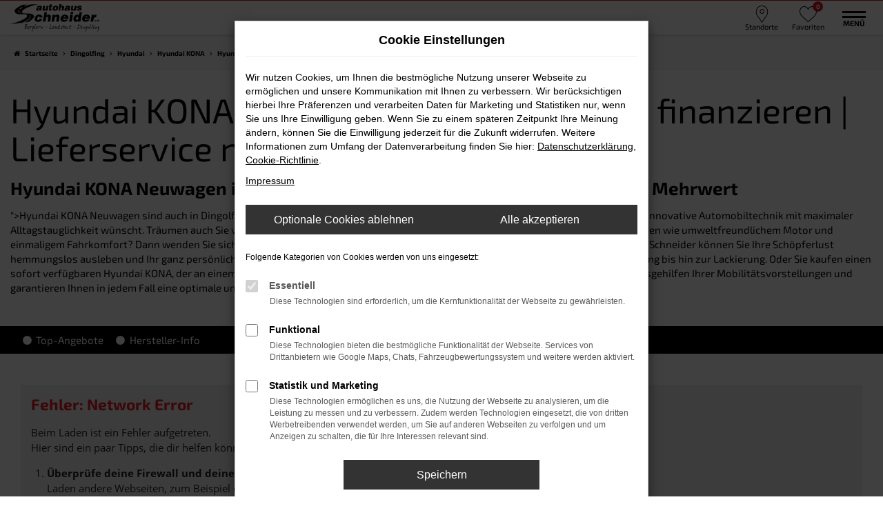

--- FILE ---
content_type: text/html; charset=UTF-8
request_url: https://www.seat-schneider.de/dingolfing/hyundai/hyundai-kona-neuwagen/
body_size: 17762
content:
<!DOCTYPE html>
<html lang="de">
<head>
    <meta charset="utf-8">
<meta name="viewport" content="width=device-width, initial-scale=1.0">
    <title>Hyundai KONA Neuwagen Lieferservice nach Dingolfing</title>
    <meta name="description" content="Hyundai KONA Neuwagen kaufen | Lieferservice Dingolfing | Autohaus Schneider liefert Ihren Hyundai KONA Neuwagen nach Dingolfing.">
<meta name="copyright" content="Copyright 2026 www.audaris.de">
<meta name="expires" content="60">

                        <meta name="robots" content="all">
            
                                            <meta name="geo.placename"
                  content="Berglern">
                                    <meta name="geo.position"
                  content="48.3957194;11.9218212">
                                    <meta name="geo.region"
                  content="DE-BY">
                                    <meta name="google-site-verification"
                  content="Ukl7LCkjNiv8-1vv7s2g1CGAhPMSRVOoYYGiPjzwBVE">
                                    <meta name="keywords"
                  content="Hyundai KONA Neuwagen Dingolfing">
                                    <meta name="pagetopic"
                  content="Autohaus Webseite">
                    
            <meta property="og:title" content="Hyundai KONA Neuwagen Lieferservice nach Dingolfing">
                <meta property="og:type" content="website">
                <meta property="og:description" content="Hyundai KONA Neuwagen kaufen | Lieferservice Dingolfing | Autohaus Schneider liefert Ihren Hyundai KONA Neuwagen nach Dingolfing.">
                <meta property="og:url" content="https://www.seat-schneider.de/dingolfing/hyundai/hyundai-kona-neuwagen/">
                <meta property="og:image" content="https://www.seat-schneider.de/website/themes/seat-schneider.de/img/android-icon-192x192.png">
    
            <meta name="twitter:card" content="summary">
                <meta name="twitter:title" content="Hyundai KONA Neuwagen Lieferservice nach Dingolfing">
                <meta name="twitter:description" content="Hyundai KONA Neuwagen kaufen | Lieferservice Dingolfing | Autohaus Schneider liefert Ihren Hyundai KONA Neuwagen nach Dingolfing.">
                <meta name="twitter:image" content="https://www.seat-schneider.de/website/themes/seat-schneider.de/img/android-icon-192x192.png">
    
            <link rel="canonical" href="https://www.seat-schneider.de/dingolfing/hyundai/hyundai-kona-neuwagen/">
    
    <link rel="shortcut icon" href="/website/themes/seat-schneider.de/img/favicon.ico" type="image/x-icon">
    <link rel="apple-touch-icon" sizes="57x57" href="/website/themes/seat-schneider.de/img/apple-icon-57x57.png">
    <link rel="apple-touch-icon" sizes="60x60" href="/website/themes/seat-schneider.de/img/apple-icon-60x60.png">
    <link rel="apple-touch-icon" sizes="72x72" href="/website/themes/seat-schneider.de/img/apple-icon-72x72.png">
    <link rel="apple-touch-icon" sizes="76x76" href="/website/themes/seat-schneider.de/img/apple-icon-76x76.png">
    <link rel="apple-touch-icon" sizes="114x114" href="/website/themes/seat-schneider.de/img/apple-icon-114x114.png">
    <link rel="apple-touch-icon" sizes="120x120" href="/website/themes/seat-schneider.de/img/apple-icon-120x120.png">
    <link rel="apple-touch-icon" sizes="144x144" href="/website/themes/seat-schneider.de/img/apple-icon-144x144.png">
    <link rel="apple-touch-icon" sizes="152x152" href="/website/themes/seat-schneider.de/img/apple-icon-152x152.png">
    <link rel="apple-touch-icon" sizes="180x180" href="/website/themes/seat-schneider.de/img/apple-icon-180x180.png">
    <link rel="icon" type="image/png" sizes="192x192" href="/website/themes/seat-schneider.de/img/android-icon-192x192.png">
    <link rel="icon" type="image/png" sizes="32x32" href="/website/themes/seat-schneider.de/img/favicon-32x32.png">
    <link rel="icon" type="image/png" sizes="96x96" href="/website/themes/seat-schneider.de/img/favicon-96x96.png">
    <link rel="icon" type="image/png" sizes="16x16" href="/website/themes/seat-schneider.de/img/favicon-16x16.png">
        <meta name="msapplication-TileColor" content="#ffffff">
    <meta name="msapplication-TileImage" content="/website/themes/seat-schneider.de/img/ms-icon-144x144.png">
    <meta name="theme-color" content="#ffffff">
    <script src="/web/libs/jquery/jquery.min.js?v=370"></script>

            <script>
    let _paq = window._paq = window._paq || [];

        
    _paq.push(['setCookieDomain', '*.seat-schneider.de']);
    _paq.push(['requireCookieConsent']);
    _paq.push(['trackPageView']);
    _paq.push(['enableLinkTracking']);
    (function () {
        let u = 'https://audalytics.audaris.icu/';

        _paq.push(['setTrackerUrl', u + 'matomo.php']);
        _paq.push(['setSiteId', '150']);

        let d = document, g = d.createElement('script'), s = d.getElementsByTagName('script')[0];

        g.type = 'text/javascript';
        g.async = true;
        g.src = u + 'matomo.js';
        s.parentNode.insertBefore(g, s);
    })();
    
</script>

            
        <script>
        
        window.dataLayer = window.dataLayer || [];


        function gtag() {
            dataLayer.push(arguments);
        }


        gtag('consent', 'default', {
            'ad_storage': 'denied',
            'ad_user_data': 'denied',
            'ad_personalization': 'denied',
            'analytics_storage': 'denied'
        });
        
    </script>

    
    
                
    


<link rel="stylesheet" href="/web/assets/main-277a6721ba.min.css">



<link rel="stylesheet" href="/website/themes/seat-schneider.de/templates/../css/foundation-228169a324.css">


    <link rel="stylesheet" href="/website/themes/seat-schneider.de/css/custom.css?v=1756468244">


<link href="/web/foundations/_basis/css/fonts-hyundai.css" rel="stylesheet">
</head>



    



<body id="page_body"
      class="theme008 pageid-2070 no_header"
      data-lid="0"      data-wid="224"
      data-cid="287">

<a class="a11y-btn sr-only sr-only-focusable" href="#site-content">Zum Hauptinhalt springen</a>

<div id="overlay"></div>


        



<div id="wrapper">
        
    <header aria-label="Header" id="header-container">
    <div id="header">
                    <div class="multi-directions-overlay">
    <button id="closeMultiDirectionOverlay" class="btn btn-fullwidth"><i class="fa fa-close" aria-hidden="true"></i> Schließen</button>
    <div id="multi-directions-show" class="container"></div>
</div>
                <div class="top-area">
            <div class="container-fluid container-limited">
                <div class="navbar-left"><div class="row" style="display: block;"><div class="col-md-12 col-sm-12 col-xs-12 column"><div class="ge-content ge-content-type-tinymce" data-ge-content-type="tinymce" data-lt-tmp-id="lt-107194" data-gramm="false"><img src="/website/themes/seat-schneider.de/dynamic/fe/Sonstiges/Logos/st_logo_100h.png?1563962949251" alt="Schneider Tuning Seite" width="211" height="50">&nbsp; &nbsp; &nbsp;<a title="zur Auto Seat Seite" href="/auto/seat/"><img src="/website/themes/seat-schneider.de/dynamic/fe/Sonstiges/Logos/seat_service.png?1676882387202" alt="Seat Service Logo " width="86" height="100"></a>&nbsp; &nbsp; &nbsp;<a title="zur Auto Cupra Seite" href="/auto/cupra/"><img src="/website/themes/seat-schneider.de/dynamic/fe/Sonstiges/Logos/cupra_service.png?1676882455446" alt="Cupra Service Logo " width="128" height="100"></a>&nbsp; &nbsp; &nbsp;<a title="zur Auto Hyundai Seite" href="/auto/hyundai/" target="_blank" rel="noopener"><img src="/website/themes/seat-schneider.de/dynamic/fe/Sonstiges/Logos/hyundai_logo_100h_.png?1564128676495" alt="Hyundai Logo " width="82" height="50"></a>&nbsp; &nbsp; &nbsp;<img src="/website/themes/seat-schneider.de/dynamic/fe/Sonstiges/Logos/N_logo_100h.png?1563962974821" alt="Logo N " width="120" height="50"></div></div></div></div>
                <div id="optional-header-icons">
                                                                <a href="javascript:void(0)"
                           id="side-multi-directions-load"
                           title="Overlay mit Standorten öffnen">
                            <i class="header-icon-placeholder" aria-hidden="true"></i>
                            <em class="icons-top-right-title">
                                Standorte
                            </em>
                        </a>
                                                                <a href="/favoriten/"
                           id="menu-favorites"
                           title="Meine Favoriten Fahrzeuge">
                            <i class="header-icon-like" aria-hidden="true"></i>
                            <span class="js-fav-counter">0</span>
                            <em class="icons-top-right-title">
                                Favoriten
                            </em>
                        </a>
                                    </div>
                    <div id="phone-top">
                    <div class="row"> <div class="col-md-12 col-sm-12 col-xs-12 column"> <div class="ge-content ge-content-type-tinymce" data-ge-content-type="tinymce"><div id="top_phone_accordion" role="tablist" aria-multiselectable="true">
<div><a title="springt zur Telefonnummer" href="#collapse1" role="button" data-toggle="collapse" aria-expanded="true" aria-controls="collapse1"><em class="icons-top-right-title">Telefon</em> </a></div>
<div id="collapse1" class="panel-collapse collapse" role="tabpanel" aria-label="heading1" aria-labelledby="heading1" aria-expanded="false">
<p class="top_phone_numbers"><strong>Landshut</strong> +49 871 931560<br><strong>Dingolfing</strong> +49 8731 3254866<br><strong>Berglern</strong> +49 876 233 97</p>
</div>
</div></div> </div> </div>
            </div>
                            </div>
        </div>
        <nav class="navbar navbar-inverse">
            <div class="container-fluid container-limited">
                <div class="navbar-header">
                    <div id="logo-primary-box">
            <a class="logo-link" href="/">
                            <img src="/website/themes/seat-schneider.de/img/template_logo.png"
                     alt="Logo Autohaus Schneider e. K."
                     title="Logo Autohaus Schneider e. K.">
                    </a>
    </div>
                </div>
                <button type="button"
                        id="menu-toggle"
                        class="navbar-toggle"
                        title="Hamburger-Menü"
                        aria-expanded="false"
                        aria-controls="page_sidebar">
                    <span class="icon-bar"></span>
                    <span class="icon-bar"></span>
                    <span class="menu-toggle-text">Menü</span>
                </button>
                <div class="nav-area-lines">
    <div class="container-fluid container-limited">
        <div class="collapse navbar-collapse">
            <nav aria-label="Hauptmenü" id="primary-menu-container">
                <ul aria-label="Hauptmenü" class="nav navbar-nav" role="menubar">
                                                                                                        <li class="dropdown"
                                    role="none">
                                    <a href="#"
                                       class="dropdown-toggle"
                                       aria-expanded="false"
                                       aria-haspopup="true"
                                       data-toggle="dropdown"
                                       title="Fahrzeugmarkt"
                                       role="menuitem">
                                        Fahrzeugmarkt
                                    </a>
                                    <ul aria-label="Fahrzeugmarkt" class="dropdown-menu" role="menu">
                                                                                                                                                                                                                                                                                        <li                                                    role="none">
                                                    <a href="/angebote/"
                                                                                                              title="Fahrzeugmarkt"
                                                                                                               role="menuitem">
                                                        Fahrzeugmarkt
                                                    </a>
                                                </li>
                                                                                                                                                                                                                                                                                                                                    <li                                                    role="none">
                                                    <a href="/hyundai-seat-neuwagen/"
                                                                                                              title="Neuwagenkonfigurator"
                                                                                                               role="menuitem">
                                                        Neuwagenkonfigurator
                                                    </a>
                                                </li>
                                                                                                                                                                                                                                                                                                                                    <li                                                    role="none">
                                                    <a href="/fahrzeugankauf/"
                                                                                                              title="Wir kaufen Ihr Auto"
                                                                                                               role="menuitem">
                                                        Wir kaufen Ihr Auto
                                                    </a>
                                                </li>
                                                                                                                                                                                                                                                                                                                                    <li                                                    role="none">
                                                    <a href="/zulassungsservice/"
                                                                                                              title="Zulassungsservice"
                                                                                                               role="menuitem">
                                                        Zulassungsservice
                                                    </a>
                                                </li>
                                                                                                                                                                                                                                                                                                                                    <li                                                    role="none">
                                                    <a href="/fahrzeuglieferung/"
                                                                                                              title="Fahrzeuglieferung"
                                                                                                               role="menuitem">
                                                        Fahrzeuglieferung
                                                    </a>
                                                </li>
                                                                                                                                                                                                                                                                                                                                    <li                                                    role="none">
                                                    <a href="/probefahrt/"
                                                                                                              title="Probefahrt vereinbaren"
                                                                                                               role="menuitem">
                                                        Probefahrt vereinbaren
                                                    </a>
                                                </li>
                                                                                                                        </ul>
                                </li>
                                                                                                                                                            <li class="dropdown"
                                    role="none">
                                    <a href="#"
                                       class="dropdown-toggle"
                                       aria-expanded="false"
                                       aria-haspopup="true"
                                       data-toggle="dropdown"
                                       title="News &amp; Aktionen"
                                       role="menuitem">
                                        News & Aktionen
                                    </a>
                                    <ul aria-label="News & Aktionen" class="dropdown-menu" role="menu">
                                                                                                                                                                                                                                                                                        <li                                                    role="none">
                                                    <a href="/aktionen/"
                                                                                                              title="News &amp; Aktionen"
                                                                                                               role="menuitem">
                                                        News & Aktionen
                                                    </a>
                                                </li>
                                                                                                                                                                                                                                                                                                                                    <li                                                    role="none">
                                                    <a href="/aktionen-angebote/"
                                                                                                              title="Aktionen | Angebote"
                                                                                                               role="menuitem">
                                                        Aktionen | Angebote
                                                    </a>
                                                </li>
                                                                                                                        </ul>
                                </li>
                                                                                                                                                            <li class="dropdown"
                                    role="none">
                                    <a href="#"
                                       class="dropdown-toggle"
                                       aria-expanded="false"
                                       aria-haspopup="true"
                                       data-toggle="dropdown"
                                       title="Service"
                                       role="menuitem">
                                        Service
                                    </a>
                                    <ul aria-label="Service" class="dropdown-menu" role="menu">
                                                                                                                                                                                                                                                                                        <li                                                    role="none">
                                                    <a href="/online_termin/"
                                                                                                              title="Online Termin"
                                                                                                               role="menuitem">
                                                        Online Termin
                                                    </a>
                                                </li>
                                                                                                                                                                                                                                                                                                                                    <li                                                    role="none">
                                                    <a href="/onlina-shop-hyundai/"
                                                                                                              title="Hyundai Zubehörkatalog"
                                                                                                               role="menuitem">
                                                        Hyundai Zubehörkatalog
                                                    </a>
                                                </li>
                                                                                                                                                                                                                                                                                                                                    <li                                                    role="none">
                                                    <a href="/service-uebersicht/"
                                                                                                              title="Werkstatt Übersicht"
                                                                                                               role="menuitem">
                                                        Werkstatt Übersicht
                                                    </a>
                                                </li>
                                                                                                                                                                                                                                                                                                                                    <li                                                    role="none">
                                                    <a href="/steinschlagreparatur-windschutzscheibe/"
                                                                                                              title="Steinschlagreparatur Windschutzscheibe"
                                                                                                               role="menuitem">
                                                        Steinschlagreparatur Windschutzscheibe
                                                    </a>
                                                </li>
                                                                                                                                                                                                                                                                                                                                    <li                                                    role="none">
                                                    <a href="/broschueren-preislisten/"
                                                                                                              title="Broschüren &amp; Preislisten"
                                                                                                               role="menuitem">
                                                        Broschüren & Preislisten
                                                    </a>
                                                </li>
                                                                                                                        </ul>
                                </li>
                                                                                                                                                            <li class="dropdown"
                                    role="none">
                                    <a href="#"
                                       class="dropdown-toggle"
                                       aria-expanded="false"
                                       aria-haspopup="true"
                                       data-toggle="dropdown"
                                       title="Job und Karriere"
                                       role="menuitem">
                                        Job und Karriere
                                    </a>
                                    <ul aria-label="Job und Karriere" class="dropdown-menu" role="menu">
                                                                                                                                                                                                                                                                                        <li                                                    role="none">
                                                    <a href="/jobs/"
                                                                                                              title="Stellenangebote"
                                                                                                               role="menuitem">
                                                        Stellenangebote
                                                    </a>
                                                </li>
                                                                                                                                                                                                                                                                                                                                    <li                                                    role="none">
                                                    <a href="/ausbildung/"
                                                                                                              title="Aus- &amp; Weiterbildung"
                                                                                                               role="menuitem">
                                                        Aus- & Weiterbildung
                                                    </a>
                                                </li>
                                                                                                                        </ul>
                                </li>
                                                                                                                                                                                                                                                                <li role="none">
                                    <a href="https://schneider-tuning.com/"
                                       target="_blank"
                                       rel="noopener noreferer"                                       title="Schneider Tuning"
                                                                               role="menuitem">
                                        Schneider Tuning
                                    </a>
                                </li>
                                                                                                                                                            <li class="dropdown"
                                    role="none">
                                    <a href="#"
                                       class="dropdown-toggle"
                                       aria-expanded="false"
                                       aria-haspopup="true"
                                       data-toggle="dropdown"
                                       title="Schneider Gruppe"
                                       role="menuitem">
                                        Schneider Gruppe
                                    </a>
                                    <ul aria-label="Schneider Gruppe" class="dropdown-menu" role="menu">
                                                                                                                                                                                                                                                                                        <li                                                    role="none">
                                                    <a href="/hyundai-haendlerversprechen/"
                                                                                                              title="Händlerversprechen"
                                                                                                               role="menuitem">
                                                        Händlerversprechen
                                                    </a>
                                                </li>
                                                                                                                                                                                                                                                                                                                                    <li                                                    role="none">
                                                    <a href="/standorte/"
                                                                                                              title="Standortübersicht"
                                                                                                               role="menuitem">
                                                        Standortübersicht
                                                    </a>
                                                </li>
                                                                                                                                                                                                                                                                                                                                    <li                                                    role="none">
                                                    <a href="/autohaus-schneider-partner--kunden---sponsorings/"
                                                                                                              title=" Partner | Kunden | Sponsorings"
                                                                                                               role="menuitem">
                                                         Partner | Kunden | Sponsorings
                                                    </a>
                                                </li>
                                                                                                                                                                                                                                                                                                                                    <li                                                    role="none">
                                                    <a href="/kontakt-oeffnungszeiten/"
                                                                                                              title="Kontakt &amp; Öffnungszeiten"
                                                                                                               role="menuitem">
                                                        Kontakt & Öffnungszeiten
                                                    </a>
                                                </li>
                                                                                                                        </ul>
                                </li>
                                                                                                                                                            <li class="dropdown"
                                    role="none">
                                    <a href="#"
                                       class="dropdown-toggle"
                                       aria-expanded="false"
                                       aria-haspopup="true"
                                       data-toggle="dropdown"
                                       title="Marken"
                                       role="menuitem">
                                        Marken
                                    </a>
                                    <ul aria-label="Marken" class="dropdown-menu" role="menu">
                                                                                                                                                                                                                                                                                        <li                                                    role="none">
                                                    <a href="https://www.cupraofficial.de/"
                                                       target="_blank"
                                                       rel="noopener noreferer"                                                       title="CUPRA"
                                                                                                               role="menuitem">
                                                        CUPRA
                                                    </a>
                                                </li>
                                                                                                                                                                                                                                                                                                                                    <li                                                    role="none">
                                                    <a href="https://schneider-landshut.seat.de/"
                                                       target="_blank"
                                                       rel="noopener noreferer"                                                       title="Unsere SEAT Seite"
                                                                                                               role="menuitem">
                                                        Unsere SEAT Seite
                                                    </a>
                                                </li>
                                                                                                                                                                                                                                                                                                                                    <li                                                    role="none">
                                                    <a href="https://www.autocenter-schneider.de/"
                                                       target="_blank"
                                                       rel="noopener noreferer"                                                       title="Unsere Hyundai Seite"
                                                                                                               role="menuitem">
                                                        Unsere Hyundai Seite
                                                    </a>
                                                </li>
                                                                                                                                                                                                                                                                                                                                    <li                                                    role="none">
                                                    <a href="https://www.hyundai.de/beratung-kauf/online-showroom/"
                                                       target="_blank"
                                                       rel="noopener noreferer"                                                       title="Hyundai Online Showroom"
                                                                                                               role="menuitem">
                                                        Hyundai Online Showroom
                                                    </a>
                                                </li>
                                                                                                                                                                                                                                                                                                                                    <li                                                    role="none">
                                                    <a href="https://www.hyundai-abo.de/"
                                                       target="_blank"
                                                       rel="noopener noreferer"                                                       title="Hyundai Auto Abo"
                                                                                                               role="menuitem">
                                                        Hyundai Auto Abo
                                                    </a>
                                                </li>
                                                                                                                        </ul>
                                </li>
                                                                                        </ul>
            </nav>
        </div>
    </div>
</div>
            </div>
        </nav>
    </div>
</header>

                

<nav aria-label="Breadcrumb" class="breadcrumb_area">
    <div class="container">
                    <ol class="breadcrumb" itemscope itemtype="https://schema.org/BreadcrumbList">
                <li itemprop="itemListElement" itemscope itemtype="https://schema.org/ListItem">
                    <i class="fa fa-home" aria-hidden="true"></i>
                    <a href="/" itemprop="item">
                        <span itemprop="name">Startseite</span>
                        <meta itemprop="position" content="1">
                    </a>
                </li>
                                                                                            <li itemprop="itemListElement" itemscope itemtype="https://schema.org/ListItem">
                            <i class="fa fa-angle-right" aria-hidden="true"></i>
                            <a href="/dingolfing/" itemprop="item">
                                <span itemprop="name">Dingolfing</span>
                                <meta itemprop="position" content="2">
                            </a>
                        </li>
                                                                                                                                                                                                    <li itemprop="itemListElement"
                                itemscope
                                itemtype="https://schema.org/ListItem">
                                <i class="fa fa-angle-right" aria-hidden="true"></i>
                                <a href="/dingolfing/hyundai/"
                                   itemprop="item">
                                    <span itemprop="name">Hyundai</span>
                                    <meta itemprop="position" content="3">
                                </a>
                            </li>
                                                                                                                                                                                                    <li itemprop="itemListElement"
                                itemscope
                                itemtype="https://schema.org/ListItem">
                                <i class="fa fa-angle-right" aria-hidden="true"></i>
                                <a href="/dingolfing/hyundai/hyundai-kona/"
                                   itemprop="item">
                                    <span itemprop="name">Hyundai KONA</span>
                                    <meta itemprop="position" content="4">
                                </a>
                            </li>
                                                                                                                                                                                                    <li itemprop="itemListElement"
                                itemscope
                                itemtype="https://schema.org/ListItem"                                aria-current="page"
                                >
                                <i class="fa fa-angle-right" aria-hidden="true"></i>
                                <a href="/dingolfing/hyundai/hyundai-kona-neuwagen/"
                                   itemprop="item">
                                    <span itemprop="name">Hyundai KONA Neuwagen kaufen, leasen, finanzieren | Lieferservice nach Dingolfing</span>
                                    <meta itemprop="position" content="5">
                                </a>
                            </li>
                                                                                                                                        </ol>
            </div>
</nav>

                                        <main aria-label="Hauptinhalt" id="site-content">
            <div id="section-audaris-seo" class="audaris-seo-v2" data-uri="/dingolfing">
            <a id="Dingolfing-Hyundai-KONA-Neuwagen"></a>
                <div class="container">
                            <h1>
                    Hyundai KONA Neuwagen kaufen, leasen, finanzieren | Lieferservice nach Dingolfing
                </h1>
            
                            <div class="description-seo-info1">
                    <h2 class="clean-p"><span class="headline-h2">Hyundai KONA Neuwagen in Dingolfing &ndash; maximale Dynamik mit optischem Mehrwert<br /></span></h2>
<p>"&gt;Hyundai KONA Neuwagen sind auch in Dingolfing ein echtes Highlight im Stra&szlig;enverkehr &ndash; und die beste Wahl f&uuml;r jeden, der sich ultrainnovative Automobiltechnik mit maximaler Alltagstauglichkeit w&uuml;nscht. Tr&auml;umen auch Sie von einem Spitzenwagen mit hochmodernen Assistenzsystemen, einem ebenso effizienten wie umweltfreundlichem Motor und einmaligem Fahrkomfort? Dann wenden Sie sich an Ihre Top-Adresse f&uuml;r fabrikfrische Hyundai KONA in Dingolfing. Bei uns im Autohaus Schneider k&ouml;nnen Sie Ihre Sch&ouml;pferlust hemmungslos ausleben und Ihr ganz pers&ouml;nliches Traumfahrzeug individuell konfigurieren &ndash; von der Motorisierung &uuml;ber die Ausstattung bis hin zur Lackierung. Oder Sie kaufen einen sofort verf&uuml;gbaren Hyundai KONA, der an einem unserer Standorte einsteigebereit auf sie wartet. Wir bet&auml;tigen uns gerne als Erf&uuml;llungsgehilfen Ihrer Mobilit&auml;tsvorstellungen und garantieren Ihnen in jedem Fall eine optimale und kundenfreundliche Beratung.</p>
                </div>
            
                    </div>
        <div id="vehicle-info-line">
            <div class="container">
                <div class="visible-xs hidden-sm hidden-md hidden-lg">
                    <a class="btn btn-link"
                       aria-expanded="false"
                       data-toggle="collapse"
                       data-target="#as-nav-menu">
                        <i class="fa fa-reorder" aria-hidden="true"></i>
                    </a>
                </div>
                <div id="as-nav-menu" class="collapse navbar-collapse">
                    <ul aria-label="Untermenü" class="mb-0 list-unstyled">
                                                <li>
                            <a href="#top-hyundai-angebote">
                                <i class="fa fa-fw fa-circle" aria-hidden="true"></i>
                                Top-Angebote
                            </a>
                        </li>
                                                    <li>
                                <a href="#seo-hersteller">
                                    <i class="fa fa-fw fa-circle" aria-hidden="true"></i>
                                    Hersteller-Info
                                </a>
                            </li>
                                                                    </ul>
                </div>
            </div>
        </div>
                    <div class="container">
            <a id="top-hyundai-angebote"></a>

                        <div id="audaris-seo-container"></div>
            <script>
                
                (function (callback) {
                    if (document.readyState !== 'loading') {
                        callback()
                    } else {
                        document.addEventListener('DOMContentLoaded', callback, {once: true})
                    }
                })(function () {
                    window.AudarisWidget.ready.then(function() {                        window.AudarisWidget.initVehicleList(Object.assign({}, defaultSettings, {
                            node: '#audaris-seo-container',
                            routerMode: 'history',
                                                        clientId: 287,
                            filter: {
                                // aufbau ist immer gruppiert nach dem `tag`, array mit objekten mit jeweils
                                // * tag - was fuern filter
                                // * label - wird in der suchleiste bei den buttons angezeigt
                                // * value - abhaengig von tag, meistens einfach die id
                                MODELS: [
                                    // bei modellen wird zusaetzlich ein key uebergeben, fuer die gruppierung nach herstellern (das ist die hersteller-idf)
                                    {
                                        tag: 'MODELS',
                                        label: 'Hyundai KONA Neuwagen kaufen, leasen, finanzieren | Lieferservice nach Dingolfing',
                                        key: '5a5365184b464d30d4280495',
                                        value: ['5b83e3778a9a523025001fd1']
                                    }
                                ],
                                
                                                                
                                USAGE_STATE: [
                                    {
                                        tag: 'USAGE_STATE',
                                        value: 'NEW',
                                        label: 'Neuwagen'
                                    }
                                ],
                                
                                                                                                B2B: [],
                                                            },
                                                        sortBias: 'BIAS_OWN',
                            sort: 'PRICE_ASC'
                        }))
                        });                })
                
            </script>
        </div>
                            <a id="seo-hersteller"></a>
            <div class="container">
                <article>
                    <h2 class="clean-p"><span class="headline-h2">Autohaus Schneider &ndash; Ihre 1a- Autopartner f&uuml;r Dingolfing<br /></span></h2>
<p>Dingolfing liegt mit seinen rund 20.000 Einwohnern in Niederbayern, z&auml;hlt allerdings auch noch zum Rand der Metropolregion M&uuml;nchen. Die Stadt liegt direkt an der Isar und stellt mit den bayerischen Rauten im Stadtwappen einen Verweis auf die Herrschaft der Wittelsbacher bereits seit 1251 dar. Die bayerische Herrscherfamilie war es auch, die dem Ort im selben Jahr die Stadtrechte verlieh. In den folgenden Jahren wuchs die Bedeutung stetig an und vor allem die Einverleibung benachbarter D&ouml;rfer f&uuml;hrte zu einem erheblichen Wachstum. Dingolfing war im 15. Jahrhundert eine der wichtigsten St&auml;dte in Niederbayern, was allerdings nicht lange Bestand hatte. In der Folge diverser Zerst&ouml;rungen und kontinuierlichen Wiederaufbaus entwickelte sich eine wechselsvolle Geschichte, in der die Industrialisierung erst zu einem sp&auml;ten Zeitpunkt einsetzte. Die heutige Gr&ouml;&szlig;e erreichte Dingolfing insbesondere nach dem Ende des Zweiten Weltkriegs als Wohnort f&uuml;r zahlreiche Aussiedler und Heimatvertriebene. Sehenswert ist vor allem die Pfarrkirche St. Johannes, die aus der Sp&auml;tgotik stammt und zur so genannten Landhuter Bauschule z&auml;hlt. Ebenfalls lohnen sich die Herzogsburg und auch die moderne Kirche St. Josef ist einen Blick wert. Wem der Sinn nach Erholung steht, der findet diese in einem gro&szlig;en Schwimmbad mit Sauna und Liegewiesen.</p>
<p>&Ouml;konomisch lebt Dingolfing in hohem Ma&szlig;e von der Automobilherstellung. Einer der gro&szlig;en deutschen Autobauer betreibt hier ein Werk und auch Landmaschinen werden in Dingolfing gebaut. Die Stadt gilt innerhalb Deutschlands als besondes wohlhabend, was nicht nur am Autobau, sondern auch an Steuerzahlern aus der Elektronik- und Lebensmittelindustrie liegt. Erreicht wird die Stadt mit dem Regionalzug oder &uuml;ber die Autobahn A92, die im Norden &uuml;ber das Stadtgebiet f&uuml;hrt.</p>
<p>Auch f&uuml;r Dingolfing eignet sich das Autohaus Schneider als erster Ansprechpartner in Sachen Autos. Wussten Sie, dass unser Betrieb schon seit den 1980er Jahren existiert? Un dass wir bis heute als Familie t&auml;tig sind und entsprechende Werte hochhalten? Sie d&uuml;rfen sich auf eine exzellente Beratung und g&uuml;nstige Preise freuen und sind uns jederzeit herzlich willkommen.</p><p>Mancherorts wird der Hyundai Kona bereits als Vorbote einer neuen Generation von Fahrzeugen angesehen. Der Grund liegt an der enormen Reichweite, die das auf Wunsch elektrisch betriebene SUV bietet und die innerhalb des Marktes unerreicht sind. Mehr Vielseitigkeit als mit diesem Modell ist kaum denkbar, denn auf Wunsch steht auch eine Ausf&uuml;hrung als Otto-Hybrid sowie die M&ouml;glichkeit der Integration klassischer Verbrennungsmotoren zur Auswahl. Gestaltet wurde der Hyundai Kona von Luc Donckerwolke, der auch schon eine F&uuml;lle an Edelsportwagen entworfen hat und sein Know-how in ein spektakul&auml;res und preisgekr&ouml;ntes Fahrzeug hat flie&szlig;en lassen. Die Folge waren sowohl ein iF Design Award als auch der Gewinn des red dot design awards und des &bdquo;North American Utility Vehicle of the year 2019&ldquo;, um nur einige zu nennen.</p>
<h3>Zahlen rund um den Hyundai Kona</h3>
<p>Der Hyundai Kona wird gemeinhin als Kompakt-SUV gef&uuml;hrt, ist allerdings lediglich 4,17 Meter lang. Entsprechend lie&szlig;e sich mit einiger Berechtigung auch von einem Mini-SUV sprechen, wenngleich die Breite von 1,80 Meter und 1,56 Meter H&ouml;he eher ausgewachsen wirken. Der Radstand des Modells liegt bei 2,60 Meter, sodass problemlos f&uuml;nf Erwachsene im Innenraum Platz finden. Dieser l&auml;sst sich im Kofferraum mit 361 Liter f&uuml;llen und w&auml;chst sprichw&ouml;rtlich im Handumdrehen durch umgeklappte R&uuml;cksitze auf 1.143 Liter. Dass die Ausf&uuml;hrung mit Elektromotor kleinere Abstriche erfordert, versteht sich in diesem Kontext von selbst.</p>
<p>Angetrieben wird der Hyundai Kona genau so, wie es sich Fahrerin oder Fahrer w&uuml;nschen. Die &bdquo;gew&ouml;hnlichen&ldquo; Varianten sind zwei Ottomotoren mit 177 oder 120 PS aus 1,6 oder einem Liter Hubraum. Hier f&auml;llt bereits auf, dass die gr&ouml;&szlig;ere Motorisierung auch an einen Allradantrieb gekoppelt ist, was beim Diesel optional m&ouml;glich ist. Als Selbstz&uuml;nder leistet der Hyundai Kona 115 oder 136 PS. Umweltfreundlicher f&auml;hrt der Otto-Hybrid, bei dem ein Reihenvierzylinder mit einem Elektromotor kombiniert wird. Die Leistung liegt bei 141 PS, gefahren wird &ndash; wie auch bei den meisten &bdquo;Verbrennern&ldquo; mit Doppelkupplungsgetriebe. Eine Besonderheit ist die Elektroausf&uuml;hrung in zwei Stufen mit 135 oder 204 PS. Hier bringt es der Hyundai Kona auf eine Beschleunigung von 7,6 Sekunden auf 100 km/h und kann bis zu 449 Kilometer nach WLTP unterwegs sein.</p>
<h3>Ausstattung des Hyundai Kona</h3>
<p>Gew&ouml;hnliches sucht man beim Hyundai Kona vergebens. Das Fahrzeug ist auch hinsichtlich seiner Ausstattung der Zeit voraus und erfreut unter anderem durch ein Head-Up-Display mit besonderer Lichtst&auml;rke. Direkt ins Blickfeld von Fahrerin oder Fahrer gelangen dabei sowohl die Geschwindigkeit als auch die aktuelle Navigation und die Daten aus der Verkehrszeichenerkennung, die sich zudem automatisch an den Geschwindigkeitsbegrenzer &uuml;bermitteln lassen. M&ouml;glich ist dies nat&uuml;rlich auch unter Einbeziehen des Smartphones, das zudem induktiv aufgeladen werden kann. Der Touchscreen misst acht Zoll und ist Dreh- und Angelpunkt f&uuml;r Bedienung und Darstellung von DAB-Radio, Navigation in Echtzeit oder auch der Wiedergabe von Playlisten. Nat&uuml;rlich verf&uuml;gt der Hyundai Kona &uuml;ber Ledersitze mit Sitzheizung und sorgt dank einer Klimaanlage f&uuml;r stets frische Luft.</p>
<h3>Extras des Hyundai Kona</h3>
<p>In puncto Sicherheit gibt sich der Hyundai Kona keine Bl&ouml;&szlig;e und schlie&szlig;t den Euro-NCAP-Crashtest mit Bestnote ab. M&ouml;glich wird dies beispielsweise aufgrund des M&uuml;digkeitswarners sowie der autonomen Einleitung von Bremsman&ouml;vern. Der Notbremsassistent arbeitet bis zu einer Geschwindigkeit von 180 km/h, Fu&szlig;g&auml;nger werden zudem bis 64 km/h so vorzeitig erkannt, dass eine Vollbremsung m&ouml;glich ist. Weitere Extras sind ein aktiver Spurhalteassistent und nat&uuml;rlich auch R&uuml;ckfahrkamera und Einparkhilfe.</p>
                </article>
            </div>
            
                    <div id="seo-audaris-konfigurator" class="container-full">
                            <a id="seo-schlusstext"></a>
                <div class="container">
                    <div class="more-text-info">
                        <article>
                            <p>Wir freuen uns darauf, Ihnen die Vorteile der einzelnen Extras zu erl&auml;utern und Ihnen bei Ihrer Entscheidungsfindung zu assistieren. Noch dazu haben wir verlockende Finanzierungsangebote f&uuml;r Sie in petto: Nach Absprache sind wir gerne bereit, auf eine Anzahlung zu verzichten und Ihr Portemonnaie mit niedrigen Monatsraten zu schonen &ndash; damit Sie Ihre Fahrten mit dem Hyundai KONA durch Dingolfing und Umgebung ohne finanziellen Druck genie&szlig;en k&ouml;nnen. Im &Uuml;brigen haben wir eine Schw&auml;che f&uuml;r gut gepflegte Gebrauchtwagen und machen Ihnen auf Wunsch gerne ein faires Angebot f&uuml;r ihr bisheriges Fahrzeug. Sprechen Sie uns an und entdecken Sie, wie flexibel wir uns auf Sie einstellen. Sie werden garantiert positiv &uuml;berrascht sein.</p>
                        </article>
                    </div>
                </div>
            
                    </div>
    
        <aside class="seo-more-information">
        <div class="container">
            <h3>
                Weitere verfügbare Marken
            </h3>
            <div class="row">
                                    <div class="col-xs-6 col-sm-4 col-md-2 col-lg-2 text-center">
                        <a href="/dingolfing/hyundai/">
                            <div style="background-image:url('//www.brands.audaris.eu/web/img/brands/190x190/hyundai.png');"></div>
                            <p>
                                Hyundai
                            </p>
                        </a>
                    </div>
                                    <div class="col-xs-6 col-sm-4 col-md-2 col-lg-2 text-center">
                        <a href="/dingolfing/seat/">
                            <div style="background-image:url('//www.brands.audaris.eu/web/img/brands/190x190/seat.png');"></div>
                            <p>
                                Seat
                            </p>
                        </a>
                    </div>
                                    <div class="col-xs-6 col-sm-4 col-md-2 col-lg-2 text-center">
                        <a href="/dingolfing/cupra/">
                            <div style="background-image:url('//www.brands.audaris.eu/web/img/brands/190x190/cupra.png');"></div>
                            <p>
                                CUPRA
                            </p>
                        </a>
                    </div>
                            </div>
        </div>
    </aside>

</div>
    </main>

            <footer aria-label="Footer" id="footer">
        <div id="pre_area"><div class="container"><div class="row hidden-sm" style=""><div class="col-xs-6 column col-md-2 col-sm-2" style=""><div class="ge-content ge-content-type-tinymce" data-ge-content-type="tinymce"><img src="/website/themes/seat-schneider.de/dynamic/fe/Bilder/b_Landshut_Footer.jpg?1561623503757" alt="Außenansicht Autohaus Schneider e. K. Landshut" width="1200" height="800"></div></div><div class="col-xs-6 column col-md-2 col-sm-2" style=""><div class="ge-content ge-content-type-tinymce" data-ge-content-type="tinymce"><br>Autohaus Schneider e. K.<br>Ingolstädter Str. 2<br>84030 Landshut<br><br><span class="fa fa-phone mceNonEditable"></span>&nbsp;+49 (0) 871 931560</div></div><div class="col-xs-6 column col-md-2 col-sm-2 hidden-xs" style="display: block;"><div class="ge-content ge-content-type-tinymce" data-ge-content-type="tinymce"><img src="/website/themes/seat-schneider.de/dynamic/fe/Bilder/b_footer_dingolfing.jpg?1563953247879" alt="Außenansicht Autohaus Schneider e. K. Dingolfing" width="1200" height="800"></div></div><div class="col-xs-6 column col-md-2 col-sm-2 hidden-xs" style="display: block;"><div class="ge-content ge-content-type-tinymce" data-ge-content-type="tinymce"><br>Autohaus Schneider e. K.<br>Amperstr. 1<br>84130 Dingolfing<br><br><span class="fa fa-phone mceNonEditable"></span>&nbsp;+49 (0) 8731 3254866</div></div><div class="col-xs-6 column col-md-2 col-sm-2 hidden-xs" style="display: block;"><div class="ge-content ge-content-type-tinymce" data-ge-content-type="tinymce"><img src="/website/themes/seat-schneider.de/dynamic/fe/Bilder/b_Berglern_Footer.jpg?1561623520345" alt="Außenansicht Autohaus Schneider e. K. Berglern" width="1200" height="800"></div></div><div class="col-xs-6 column col-md-2 col-sm-2 hidden-xs" style="display: block;"><div class="ge-content ge-content-type-tinymce" data-ge-content-type="tinymce"><br>Autohaus Schneider e. K.<br>Moosburger Straße 21<br>85459 Berglern/Erding<br><br><span class="fa fa-phone mceNonEditable">﻿</span>&nbsp;+49 (0) 8762 3397<br></div></div><div class="col-md-3 col-sm-3 column col-xs-12" style=""><div class="ge-content ge-content-type-tinymce" data-ge-content-type="tinymce"><br data-mce-bogus="1"></div></div></div><div class="row hidden-sm hidden-md hidden-lg" style=""><div class="col-xs-6 column col-md-2 col-sm-2 hidden-xs" style=""><div class="ge-content ge-content-type-tinymce" data-ge-content-type="tinymce"><img src="/website/themes/seat-schneider.de/dynamic/fe/Bilder/b_Landshut_Footer.jpg?1561623503757" alt="Autohaus Schneider e. K. Landshut" width="1200" height="800" data-mce-src="/website/themes/seat-schneider.de/dynamic/fe/Bilder/b_Landshut_Footer.jpg?1561623503757"></div></div><div class="col-xs-6 column col-md-2 col-sm-2 hidden-xs" style=""><div class="ge-content ge-content-type-tinymce" data-ge-content-type="tinymce"><br>Autohaus Schneider e. K.<br>Ingolstädter Str. 2<br>84030 Landshut<br><br><span class="fa fa-phone mceNonEditable">﻿</span>&nbsp;+49 (0) 871 93156-0 <br></div></div><div class="col-xs-6 column col-md-2 col-sm-2" style="display: block;"><div class="ge-content ge-content-type-tinymce" data-ge-content-type="tinymce"><img src="/website/themes/seat-schneider.de/dynamic/fe/Bilder/b_Dingolfing_Footer.jpg?1561623513391" alt="Autohaus Schneider e. K. Dingolfing" width="1200" height="800" data-mce-src="/website/themes/seat-schneider.de/dynamic/fe/Bilder/b_Dingolfing_Footer.jpg?1561623513391" data-mce-selected="1"></div></div><div class="col-xs-6 column col-md-2 col-sm-2" style="display: block;"><div class="ge-content ge-content-type-tinymce" data-ge-content-type="tinymce"><br>Autohaus Schneider e.K.<br>Amperstr. 1<br>84130 Dingolfing<br><br><span class="fa fa-phone mceNonEditable">﻿</span>&nbsp;+49 (0) 8731 3254866<br></div></div><div class="col-xs-6 column col-md-2 col-sm-2 hidden-xs" style="display: block;"><div class="ge-content ge-content-type-tinymce" data-ge-content-type="tinymce"><img src="/website/themes/seat-schneider.de/dynamic/fe/Bilder/b_Berglern_Footer.jpg?1561623520345" alt="Autohaus Schneider e. K. Berglern" width="1200" height="800" data-mce-src="/website/themes/seat-schneider.de/dynamic/fe/Bilder/b_Berglern_Footer.jpg?1561623520345"></div></div><div class="col-xs-6 column col-md-2 col-sm-2 hidden-xs" style="display: block;"><div class="ge-content ge-content-type-tinymce" data-ge-content-type="tinymce"><br>Autohaus Schneider e. K.<br>Moosburger Straße 21a<br>85459 Berglern/Erding<br><br><span class="fa fa-phone mceNonEditable">﻿</span>&nbsp;+49 (0) 876 2339-7<br></div></div><div class="col-md-3 col-sm-3 column col-xs-12" style=""><div class="ge-content ge-content-type-tinymce" data-ge-content-type="tinymce"><br data-mce-bogus="1"></div></div></div><div class="row hidden-md hidden-lg" style=""><div class="col-xs-6 column col-md-2 col-sm-3 hidden-xs" style=""><div class="ge-content ge-content-type-tinymce" data-ge-content-type="tinymce"><img src="/website/themes/seat-schneider.de/dynamic/fe/Bilder/b_Landshut_Footer.jpg?1561623503757" alt="Autohaus Schneider e. K. Landshut" width="1200" height="800" data-mce-src="/website/themes/seat-schneider.de/dynamic/fe/Bilder/b_Landshut_Footer.jpg?1561623503757"></div></div><div class="col-xs-6 column col-md-2 col-sm-3 hidden-xs" style=""><div class="ge-content ge-content-type-tinymce" data-ge-content-type="tinymce"><br>Autohaus Schneider e. K.<br>Ingolstädter Str. 2<br>84030 Landshut<br><br><span class="fa fa-phone mceNonEditable">﻿&nbsp;</span>+49 (0) 871 931560 <br></div></div><div class="col-xs-6 column col-md-2 col-sm-3 hidden-xs" style="display: block;"><div class="ge-content ge-content-type-tinymce" data-ge-content-type="tinymce"><img src="/website/themes/seat-schneider.de/dynamic/fe/Bilder/b_Dingolfing_Footer.jpg?1561623513391" alt="Autohaus Schneider e. K. Dingolfing" width="1200" height="800" data-mce-src="/website/themes/seat-schneider.de/dynamic/fe/Bilder/b_Dingolfing_Footer.jpg?1561623513391" data-mce-selected="1"></div></div><div class="col-xs-6 column col-md-2 col-sm-3 hidden-xs" style="display: block;"><div class="ge-content ge-content-type-tinymce" data-ge-content-type="tinymce"><br>Autohaus Schneider e.K.<br>Amperstr. 1<br>84130 Dingolfing<br><br><span class="fa fa-phone mceNonEditable">﻿</span>&nbsp;+49 (0) 8731 3254866<br></div></div><div class="col-xs-6 column col-md-2 col-sm-2 hidden-sm" style="display: block;"><div class="ge-content ge-content-type-tinymce" data-ge-content-type="tinymce"><img src="/website/themes/seat-schneider.de/dynamic/fe/Bilder/b_Berglern_Footer.jpg?1561623520345" alt="Autohaus Schneider e. K. Berglern" width="1200" height="800" data-mce-src="/website/themes/seat-schneider.de/dynamic/fe/Bilder/b_Berglern_Footer.jpg?1561623520345"></div></div><div class="col-xs-6 column col-md-2 col-sm-2 hidden-sm" style="display: block;"><div class="ge-content ge-content-type-tinymce" data-ge-content-type="tinymce"><br>Autohaus Schneider e. K.<br>Moosburger Straße 21a<br>85459 Berglern/Erding<br><br><span class="fa fa-phone mceNonEditable">﻿</span>&nbsp;+49 (0) 876 23397<br></div></div><div class="col-md-3 col-sm-3 column col-xs-12" style=""><div class="ge-content ge-content-type-tinymce" data-ge-content-type="tinymce"><br data-mce-bogus="1"></div></div></div><div class="row hidden-md hidden-lg hidden-xs" style=""><div class="col-xs-6 column col-md-2 col-sm-2 hidden-sm" style=""><div class="ge-content ge-content-type-tinymce" data-ge-content-type="tinymce"><img src="/website/themes/seat-schneider.de/dynamic/fe/Bilder/b_Landshut_Footer.jpg?1561623503757" alt="Autohaus Schneider e. K. Landshut" width="1200" height="800" data-mce-src="/website/themes/seat-schneider.de/dynamic/fe/Bilder/b_Landshut_Footer.jpg?1561623503757"></div></div><div class="col-xs-6 column col-md-2 col-sm-2 hidden-sm" style=""><div class="ge-content ge-content-type-tinymce" data-ge-content-type="tinymce"><br>Autohaus Schneider e. K.<br>Ingolstädter Str. 2<br>84030 Landshut<br><br><span class="fa fa-phone mceNonEditable">﻿</span>&nbsp;+49 (0) 871 93156-0 <br></div></div><div class="col-xs-6 column col-md-2 col-sm-2 hidden-sm" style="display: block;"><div class="ge-content ge-content-type-tinymce" data-ge-content-type="tinymce"><img src="/website/themes/seat-schneider.de/dynamic/fe/Bilder/b_Dingolfing_Footer.jpg?1561623513391" alt="Autohaus Schneider e. K. Dingolfing" width="1200" height="800" data-mce-src="/website/themes/seat-schneider.de/dynamic/fe/Bilder/b_Dingolfing_Footer.jpg?1561623513391" data-mce-selected="1"></div></div><div class="col-xs-6 column col-md-2 col-sm-2 hidden-sm" style="display: block;"><div class="ge-content ge-content-type-tinymce" data-ge-content-type="tinymce"><br>Autohaus Schneider e.K.<br>Amperstr. 1<br>84130 Dingolfing<br><br><span class="fa fa-phone mceNonEditable">﻿</span>&nbsp;+49 (0) 8731 325486-6<br></div></div><div class="col-md-3 col-xs-3 column col-sm-12" style="display: block;"><div class="ge-content ge-content-type-tinymce" data-ge-content-type="tinymce"><br data-mce-bogus="1"></div></div><div class="col-md-3 col-sm-3 col-xs-3 column" style="display: block;"><div class="ge-content ge-content-type-tinymce" data-ge-content-type="tinymce"><br data-mce-bogus="1"></div></div><div class="col-xs-6 column col-md-2 col-sm-3" style="display: block;"><div class="ge-content ge-content-type-tinymce" data-ge-content-type="tinymce"><img src="/website/themes/seat-schneider.de/dynamic/fe/Bilder/b_Berglern_Footer.jpg?1561623520345" alt="Autohaus Schneider e. K. Berglern" width="1200" height="800" data-mce-src="/website/themes/seat-schneider.de/dynamic/fe/Bilder/b_Berglern_Footer.jpg?1561623520345"></div></div><div class="col-xs-6 column col-md-2 col-sm-3" style="display: block;"><div class="ge-content ge-content-type-tinymce" data-ge-content-type="tinymce"><br>Autohaus Schneider e. K.<br>Moosburger Straße 21a<br>85459 Berglern/Erding<br><br><span class="fa fa-phone mceNonEditable">﻿</span>&nbsp;+49 (0) 8762 3397<br></div></div></div></div></div>
    <div id="after_area">
            <div class="container">
        
        <div class="row"><div class="col-md-12 col-sm-12 col-xs-12 column"><div class="ge-content ge-content-type-tinymce" data-ge-content-type="tinymce"><p class=""><sup>1 </sup>Ehemaliger Neupreis (Unverbindliche Preisempfehlung des Herstellers am Tag der Erstzulassung).<br>Der errechnete Preisvorteil errechnet sich gegenüber der ehemaligen, unverbindlichen Preisempfehlung des Herstellers zum Zeitpunkt der Erstzulassung (Neupreis) zzgl. Überführungskosten und dem aktuellen Angebotspreis.</p>
<p class=""><sup>2 </sup>Hierbei handelt es sich um ein unverbindliches Finanzierungsangebot. Das Angebot richtet sich an Einzelabnehmer. Alle Preise inkl. 19% Mehrwertsteuer. Irrtümer vorbehalten.</p>
<p class=""></p></div></div></div> 
    </div>
        <div class="container-fluid container-limited footer_copy_menu">
            <div id="footer_info_box">
                <div class="row">
                    <div class="col-lg-8">
                        <div>
                            &copy; 2026
                            Autohaus Schneider e. K.
                            | Moosburger Straße 21 | DE-85459 Berglern | berglern@autocenter-schneider.de | <a href="https://www.audaris.de" target="_blank" style="color: inherit; text-decoration: none;">Webdesign by audaris.de</a>
                        </div>
                    </div>
                    <div class="col-lg-4">
                            <nav aria-label="Fußzeilenmenü">
        <ul aria-label="Fußzeilenmenü" class="footer-nav" role="menubar">
                                                <li role="none">
                        <a href="/impressum/"
                                                      title="Impressum"
                           role="menuitem">
                                                            <i class="fa fa-file-text" aria-hidden="true"></i>
                                                        Impressum
                        </a>
                    </li>
                                                                <li role="none">
                        <a href="/datenschutz/"
                                                      title="Datenschutz"
                           role="menuitem">
                                                            <i class="fa fa-quote-left" aria-hidden="true"></i>
                                                        Datenschutz
                        </a>
                    </li>
                                                                <li role="none">
                        <a href="/barrierefreiheit/"
                                                      title="Barrierefreiheit"
                           role="menuitem">
                                                        Barrierefreiheit
                        </a>
                    </li>
                                                                <li role="none">
                        <a href="/eu-data-act/"
                                                      title="EU-Data Act"
                           role="menuitem">
                                                        EU-Data Act
                        </a>
                    </li>
                                        <li role="none">
    <a href="javascript:void(0)"
       data-toggle="modal"
       data-target="#cookie-consent-modal"
       role="menuitem">
        <i class="fa fa-quote-left" aria-hidden="true"></i>
        Cookie Einstellungen
    </a>
</li>
        </ul>
    </nav>
                    </div>
                </div>
            </div>
        </div>
                    <nav aria-label="Kontaktmenü">
            <ul aria-label="Kontaktmenü"
                id="menu-social-floating"
                data-position="right"
                role="menubar">
                                    <li role="none">
                        <a href="https://schneider-tuning.com/"
                           class="schneider_tuningflat"
                                                       style="background-color:#378534"                           title="Schneider Tuning"
                           role="menuitem">
                            <span>Schneider Tuning</span>
                                                            <i class="fa fa-flag-checkered" aria-hidden="true"></i>
                                                    </a>
                    </li>
                                    <li role="none">
                        <a href="/whats-app/"
                           class="whatsappflat"
                                                                                  title="Whatsapp"
                           role="menuitem">
                            <span>Whatsapp</span>
                                                            <i class="fa fa-whatsapp" aria-hidden="true"></i>
                                                    </a>
                    </li>
                                    <li role="none">
                        <a href="https://www.instagram.com/autocenter_schneider/"
                           class="instagramflat"
                           target="_blank"
                           rel="noopener noreferer"                                                       title="Autohaus Schneider auf Instagram"
                           role="menuitem">
                            <span>Autohaus Schneider auf Instagram</span>
                                                            <i class="fa fa-instagram" aria-hidden="true"></i>
                                                    </a>
                    </li>
                                    <li role="none">
                        <a href="https://de-de.facebook.com/SeatTuning/"
                           class="facebookflat"
                                                                                  title="Autohaus Schneider auf facebook"
                           role="menuitem">
                            <span>Autohaus Schneider auf facebook</span>
                                                            <i class="fa fa-facebook-square" aria-hidden="true"></i>
                                                    </a>
                    </li>
                                    <li role="none">
                        <a href="/kontakt-oeffnungszeiten/"
                           class="contactflat"
                                                                                  title="Kontakt und Öffnungszeiten"
                           role="menuitem">
                            <span>Kontakt und Öffnungszeiten</span>
                                                            <i class="fa fa-envelope" aria-hidden="true"></i>
                                                    </a>
                    </li>
                            </ul>
        </nav>
        </div>
    <div id="toolbar-container">
    <button type="button" id="toggle-scrollup" class="btn">
        <span class="sr-only">Nach oben</span>
        <i class="fa fa-fw fa-chevron-up" aria-hidden="true"></i>
    </button>
    <script>
        $('#toggle-scrollup').click(function () {
            $('body, html').animate({
                scrollTop: '0px'
            }, 300);
        });
    </script>
</div>
</footer>
        <div aria-label="Seitenleiste mit Hauptmenü" id="page_sidebar" aria-modal="true" tabindex="-1" role="dialog">
        <button type="button"
        id="menu-close-toggle"
        class="navbar-toggle"
        title="Menü schließen">
    <span aria-hidden="true">&times;</span>
    <span class="ms-text">Menü</span>
</button>

<nav aria-label="Hauptmenü">
    <ul aria-label="Hauptmenü" class="nav navbar-nav" role="menubar">
                                                        <li class="dropdown"
                        role="none">
                        <a href="#"
                           class="dropdown-toggle"
                           aria-expanded="false"
                           aria-haspopup="true"
                           data-toggle="dropdown"
                           title="Fahrzeugmarkt"
                           role="menuitem">
                            Fahrzeugmarkt
                        </a>
                        <ul aria-label="Fahrzeugmarkt" class="dropdown-menu" role="menu">
                                                                                                                                                                                                                <li role="none">
                                        <a href="/angebote/"
                                                                                      title="Fahrzeugmarkt"
                                                                                       role="menuitem">
                                            Fahrzeugmarkt
                                        </a>
                                    </li>
                                                                                                                                                                                                                                                <li role="none">
                                        <a href="/hyundai-seat-neuwagen/"
                                                                                      title="Neuwagenkonfigurator"
                                                                                       role="menuitem">
                                            Neuwagenkonfigurator
                                        </a>
                                    </li>
                                                                                                                                                                                                                                                <li role="none">
                                        <a href="/fahrzeugankauf/"
                                                                                      title="Wir kaufen Ihr Auto"
                                                                                       role="menuitem">
                                            Wir kaufen Ihr Auto
                                        </a>
                                    </li>
                                                                                                                                                                                                                                                <li role="none">
                                        <a href="/zulassungsservice/"
                                                                                      title="Zulassungsservice"
                                                                                       role="menuitem">
                                            Zulassungsservice
                                        </a>
                                    </li>
                                                                                                                                                                                                                                                <li role="none">
                                        <a href="/fahrzeuglieferung/"
                                                                                      title="Fahrzeuglieferung"
                                                                                       role="menuitem">
                                            Fahrzeuglieferung
                                        </a>
                                    </li>
                                                                                                                                                                                                                                                <li role="none">
                                        <a href="/probefahrt/"
                                                                                      title="Probefahrt vereinbaren"
                                                                                       role="menuitem">
                                            Probefahrt vereinbaren
                                        </a>
                                    </li>
                                                                                    </ul>
                    </li>
                                                                                    <li class="dropdown"
                        role="none">
                        <a href="#"
                           class="dropdown-toggle"
                           aria-expanded="false"
                           aria-haspopup="true"
                           data-toggle="dropdown"
                           title="News &amp; Aktionen"
                           role="menuitem">
                            News & Aktionen
                        </a>
                        <ul aria-label="News & Aktionen" class="dropdown-menu" role="menu">
                                                                                                                                                                                                                <li role="none">
                                        <a href="/aktionen/"
                                                                                      title="News &amp; Aktionen"
                                                                                       role="menuitem">
                                            News & Aktionen
                                        </a>
                                    </li>
                                                                                                                                                                                                                                                <li role="none">
                                        <a href="/aktionen-angebote/"
                                                                                      title="Aktionen | Angebote"
                                                                                       role="menuitem">
                                            Aktionen | Angebote
                                        </a>
                                    </li>
                                                                                    </ul>
                    </li>
                                                                                    <li class="dropdown"
                        role="none">
                        <a href="#"
                           class="dropdown-toggle"
                           aria-expanded="false"
                           aria-haspopup="true"
                           data-toggle="dropdown"
                           title="Service"
                           role="menuitem">
                            Service
                        </a>
                        <ul aria-label="Service" class="dropdown-menu" role="menu">
                                                                                                                                                                                                                <li role="none">
                                        <a href="/online_termin/"
                                                                                      title="Online Termin"
                                                                                       role="menuitem">
                                            Online Termin
                                        </a>
                                    </li>
                                                                                                                                                                                                                                                <li role="none">
                                        <a href="/onlina-shop-hyundai/"
                                                                                      title="Hyundai Zubehörkatalog"
                                                                                       role="menuitem">
                                            Hyundai Zubehörkatalog
                                        </a>
                                    </li>
                                                                                                                                                                                                                                                <li role="none">
                                        <a href="/service-uebersicht/"
                                                                                      title="Werkstatt Übersicht"
                                                                                       role="menuitem">
                                            Werkstatt Übersicht
                                        </a>
                                    </li>
                                                                                                                                                                                                                                                <li role="none">
                                        <a href="/steinschlagreparatur-windschutzscheibe/"
                                                                                      title="Steinschlagreparatur Windschutzscheibe"
                                                                                       role="menuitem">
                                            Steinschlagreparatur Windschutzscheibe
                                        </a>
                                    </li>
                                                                                                                                                                                                                                                <li role="none">
                                        <a href="/broschueren-preislisten/"
                                                                                      title="Broschüren &amp; Preislisten"
                                                                                       role="menuitem">
                                            Broschüren & Preislisten
                                        </a>
                                    </li>
                                                                                    </ul>
                    </li>
                                                                                    <li class="dropdown"
                        role="none">
                        <a href="#"
                           class="dropdown-toggle"
                           aria-expanded="false"
                           aria-haspopup="true"
                           data-toggle="dropdown"
                           title="Job und Karriere"
                           role="menuitem">
                            Job und Karriere
                        </a>
                        <ul aria-label="Job und Karriere" class="dropdown-menu" role="menu">
                                                                                                                                                                                                                <li role="none">
                                        <a href="/jobs/"
                                                                                      title="Stellenangebote"
                                                                                       role="menuitem">
                                            Stellenangebote
                                        </a>
                                    </li>
                                                                                                                                                                                                                                                <li role="none">
                                        <a href="/ausbildung/"
                                                                                      title="Aus- &amp; Weiterbildung"
                                                                                       role="menuitem">
                                            Aus- & Weiterbildung
                                        </a>
                                    </li>
                                                                                    </ul>
                    </li>
                                                                                                                                                    <li role="none">
                        <a href="https://schneider-tuning.com/"
                           target="_blank"
                           rel="noopener noreferer"                           title="Schneider Tuning"
                                                       role="menuitem">
                            Schneider Tuning
                        </a>
                    </li>
                                                                                    <li class="dropdown"
                        role="none">
                        <a href="#"
                           class="dropdown-toggle"
                           aria-expanded="false"
                           aria-haspopup="true"
                           data-toggle="dropdown"
                           title="Schneider Gruppe"
                           role="menuitem">
                            Schneider Gruppe
                        </a>
                        <ul aria-label="Schneider Gruppe" class="dropdown-menu" role="menu">
                                                                                                                                                                                                                <li role="none">
                                        <a href="/hyundai-haendlerversprechen/"
                                                                                      title="Händlerversprechen"
                                                                                       role="menuitem">
                                            Händlerversprechen
                                        </a>
                                    </li>
                                                                                                                                                                                                                                                <li role="none">
                                        <a href="/standorte/"
                                                                                      title="Standortübersicht"
                                                                                       role="menuitem">
                                            Standortübersicht
                                        </a>
                                    </li>
                                                                                                                                                                                                                                                <li role="none">
                                        <a href="/autohaus-schneider-partner--kunden---sponsorings/"
                                                                                      title=" Partner | Kunden | Sponsorings"
                                                                                       role="menuitem">
                                             Partner | Kunden | Sponsorings
                                        </a>
                                    </li>
                                                                                                                                                                                                                                                <li role="none">
                                        <a href="/kontakt-oeffnungszeiten/"
                                                                                      title="Kontakt &amp; Öffnungszeiten"
                                                                                       role="menuitem">
                                            Kontakt & Öffnungszeiten
                                        </a>
                                    </li>
                                                                                    </ul>
                    </li>
                                                                                    <li class="dropdown"
                        role="none">
                        <a href="#"
                           class="dropdown-toggle"
                           aria-expanded="false"
                           aria-haspopup="true"
                           data-toggle="dropdown"
                           title="Marken"
                           role="menuitem">
                            Marken
                        </a>
                        <ul aria-label="Marken" class="dropdown-menu" role="menu">
                                                                                                                                                                                                                <li role="none">
                                        <a href="https://www.cupraofficial.de/"
                                           target="_blank"
                                           rel="noopener noreferer"                                           title="CUPRA"
                                                                                       role="menuitem">
                                            CUPRA
                                        </a>
                                    </li>
                                                                                                                                                                                                                                                <li role="none">
                                        <a href="https://schneider-landshut.seat.de/"
                                           target="_blank"
                                           rel="noopener noreferer"                                           title="Unsere SEAT Seite"
                                                                                       role="menuitem">
                                            Unsere SEAT Seite
                                        </a>
                                    </li>
                                                                                                                                                                                                                                                <li role="none">
                                        <a href="https://www.autocenter-schneider.de/"
                                           target="_blank"
                                           rel="noopener noreferer"                                           title="Unsere Hyundai Seite"
                                                                                       role="menuitem">
                                            Unsere Hyundai Seite
                                        </a>
                                    </li>
                                                                                                                                                                                                                                                <li role="none">
                                        <a href="https://www.hyundai.de/beratung-kauf/online-showroom/"
                                           target="_blank"
                                           rel="noopener noreferer"                                           title="Hyundai Online Showroom"
                                                                                       role="menuitem">
                                            Hyundai Online Showroom
                                        </a>
                                    </li>
                                                                                                                                                                                                                                                <li role="none">
                                        <a href="https://www.hyundai-abo.de/"
                                           target="_blank"
                                           rel="noopener noreferer"                                           title="Hyundai Auto Abo"
                                                                                       role="menuitem">
                                            Hyundai Auto Abo
                                        </a>
                                    </li>
                                                                                    </ul>
                    </li>
                                                    <li class="cf" role="none">
            <div class="col-xs-6">
                <a href="tel:+4987623397"
                   class="btn btn-primary"
                   title="Anrufen"
                   role="menuitem">
                    <i class="fa fa-phone-square" aria-hidden="true"></i>
                    Anrufen
                </a>
            </div>
            <div class="col-xs-6">
                <a href="mailto:berglern@autocenter-schneider.de"
                   class="btn btn-primary"
                   title="E-Mail schreiben"
                   role="menuitem">
                    <i class="fa fa-envelope-square" aria-hidden="true"></i>
                    E-Mail
                </a>
            </div>
        </li>
            </ul>
</nav>


<nav aria-label="Fußzeilenmenü in der Seitenleiste">
    <ul aria-label="Fußzeilenmenü in der Seitenleiste" class="footer_copy_menu" role="menubar">
                                    <li role="none">
                    <a href="/impressum/"
                                              title="Impressum"
                       role="menuitem">
                                                    <i class="fa fa-file-text" aria-hidden="true"></i>
                                                Impressum
                    </a>
                </li>
                                                <li role="none">
                    <a href="/datenschutz/"
                                              title="Datenschutz"
                       role="menuitem">
                                                    <i class="fa fa-quote-left" aria-hidden="true"></i>
                                                Datenschutz
                    </a>
                </li>
                                                <li role="none">
                    <a href="/barrierefreiheit/"
                                              title="Barrierefreiheit"
                       role="menuitem">
                                                Barrierefreiheit
                    </a>
                </li>
                                                <li role="none">
                    <a href="/eu-data-act/"
                                              title="EU-Data Act"
                       role="menuitem">
                                                EU-Data Act
                    </a>
                </li>
                        </ul>
</nav>
    </div>
    <div id="page_overlay"></div>
</div>

            <div id="modalMultiLocationsSelect"
     class="modal fade"
     aria-labelledby="modalMultiLocationsTitle"
     tabindex="-1"
     role="dialog">
    <div class="modal-dialog" role="document">
        <div class="modal-content">
            <div class="modal-body">
                                    <div id="modalMultiLocationsTitle" class="mt-0 h4">
                        Wählen Sie Ihren Standort:
                    </div>
                                <div data-id="location-selector-block"
     data-address="1"
     data-opentimes="1"
     data-phones="1"
     data-brands="0">
    <select name="location"
            class="all-selected-entries form-control form-group notranslate"
            data-id="change-location"
            data-tag-name="Standort:"
            aria-label="Standort">
                    <option value="0"
                    selected>
                Bitte Standort auswählen
            </option>
                                            <option value="1"
                        data-tag-name="Berglern/Erding"
                        >
                    Berglern/Erding | Berglern/Erding - Moosburger Straße 21
                </option>
                            <option value="2"
                        data-tag-name="Landshut"
                        >
                    Landshut | Landshut - Ingolstädter Str. 2
                </option>
                            <option value="3"
                        data-tag-name="Dingolfing"
                        >
                    Dingolfing | Dingolfing - Amperstr. 1
                </option>
                        </select>

    <div data-id="location-info-request">
        <div class="loading-inline">Laden...</div>
    </div>
</div>
            </div>
            <div class="modal-footer">
                <button type="button" class="btn btn-default" data-dismiss="modal">
                    Schließen
                </button>
            </div>
        </div>
    </div>
</div>
    

            <div
    id="cookie-consent-modal"
    class="modal fade"
    aria-labelledby="cookie-consent-title"
    data-backdrop="static"
    data-keyboard="false"
    role="dialog"
    tabindex="-1"
>
    <div class="modal-dialog" role="document">
        <div class="modal-content">
            <div class="modal-body pb-0">
                <div id="cookie-consent-title" class="head">
                    Cookie Einstellungen
                </div>

                
                    <p>
                        Wir nutzen Cookies, um Ihnen die bestmögliche Nutzung unserer Webseite zu ermöglichen und unsere Kommunikation mit Ihnen zu verbessern.
                        Wir berücksichtigen hierbei Ihre Präferenzen und verarbeiten Daten für Marketing und Statistiken nur, wenn Sie uns Ihre Einwilligung geben.
                        Wenn Sie zu einem späteren Zeitpunkt Ihre Meinung ändern, können Sie die Einwilligung jederzeit für die Zukunft widerrufen.
                        Weitere Informationen zum Umfang der Datenverarbeitung finden Sie hier:
                        <a href="javascript:void(0)"
                           data-src="/datenschutz/?show_blank=1"
                           data-fancybox
                           data-type="iframe"
                           data-iframe='{"preload":false}'>Datenschutzerklärung</a>,
                        <a href="javascript:void(0)" data-fancybox data-src="#ac-list">Cookie-Richtlinie</a>.
                    </p>
                    <p>
                        <a href="javascript:void(0)"
                           data-src="/impressum/?show_blank=1"
                           data-fancybox
                           data-type="iframe"
                           data-iframe='{"preload":false}'>Impressum</a>
                    </p>
                

                <div id="ac-list" style="display:none">
    <p>
        Hier finden Sie eine Übersicht über alle verwendeten Cookies.
    </p>
    <div class="ac-group">
        <div class="ac-group-title">
            Essentiell
        </div>
        <table class="table table-bordered table-condensed">
    <tbody>
        <tr>
            <th scope="row">Name</th>
            <td>audaris Session</td>
        </tr>
        <tr>
            <th scope="row">Anbieter</th>
            <td>Eigentümer dieser Website</td>
        </tr>
        <tr>
            <th scope="row">Zweck</th>
            <td>Dieses Cookie dient der Funktionalität der Applikation, in dem es die Sitzungs-ID speichert.</td>
        </tr>
        <tr>
            <th scope="row">Cookie Name</th>
            <td>audaris</td>
        </tr>
        <tr>
            <th scope="row" class="text-nowrap">Cookie Laufzeit</th>
            <td style="width:100%">Bis zum Ende der Session</td>
        </tr>
    </tbody>
</table>
        <table class="table table-bordered table-condensed">
    <tbody>
        <tr>
            <th scope="row">Name</th>
            <td>audaris Cookie</td>
        </tr>
        <tr>
            <th scope="row">Anbieter</th>
            <td>Eigentümer dieser Website</td>
        </tr>
        <tr>
            <th scope="row">Zweck</th>
            <td>Speichert den Zustimmungsstatus des Benutzers für Cookies.</td>
        </tr>
        <tr>
            <th scope="row">Cookie Name</th>
            <td>audaris-cookie-consent</td>
        </tr>
        <tr>
            <th scope="row" class="text-nowrap">Cookie Laufzeit</th>
            <td style="width:100%">90 Tage</td>
        </tr>
    </tbody>
</table>
                                    <table class="table table-bordered table-condensed">
    <tbody>
        <tr>
            <th scope="row">Name</th>
            <td>hrtool24</td>
        </tr>
        <tr>
            <th scope="row">Anbieter</th>
            <td>tool24 GmbH</td>
        </tr>
        <tr>
            <th scope="row">Zweck</th>
            <td>Dieses Cookie dient der Funktionalität der Applikation, in dem es die Sitzungs-ID speichert.</td>
        </tr>
        <tr>
            <th scope="row">Cookie Name</th>
            <td>ASP.NET_SessionId</td>
        </tr>
        <tr>
            <th scope="row" class="text-nowrap">Cookie Laufzeit</th>
            <td style="width:100%">Bis zum Ende der Session</td>
        </tr>
    </tbody>
</table>
<table class="table table-bordered table-condensed">
    <tbody>
        <tr>
            <th scope="row">Name</th>
            <td>hrtool24</td>
        </tr>
        <tr>
            <th scope="row">Anbieter</th>
            <td>tool24 GmbH</td>
        </tr>
        <tr>
            <th scope="row">Zweck</th>
            <td>Dieses Cookie dient der Funktionalität der Applikation, in dem es die Sitzungs-ID speichert.</td>
        </tr>
        <tr>
            <th scope="row">Cookie Name</th>
            <td>cookiesession1</td>
        </tr>
        <tr>
            <th scope="row" class="text-nowrap">Cookie Laufzeit</th>
            <td style="width:100%">1 Jahr</td>
        </tr>
    </tbody>
</table>
                    </div>
    <div class="ac-group">
        <div class="ac-group-title">
            Funktional
        </div>
            <table class="table table-bordered table-condensed">
        <tbody>
            <tr>
                <th scope="row">Name</th>
                <td>Google Translator</td>
            </tr>
            <tr>
                <th scope="row">Anbieter</th>
                <td>Google</td>
            </tr>
            <tr>
                <th scope="row">Zweck</th>
                <td>Spracheinstellungen, Übersetzung.</td>
            </tr>
            <tr>
                <th scope="row">Cookie Name</th>
                <td>googtrans</td>
            </tr>
            <tr>
                <th scope="row" class="text-nowrap">Cookie Laufzeit</th>
                <td style="width:100%">24 Stunden</td>
            </tr>
        </tbody>
    </table>
        <table class="table table-bordered table-condensed">
    <tbody>
        <tr>
            <th scope="row">Name</th>
            <td>YouTube</td>
        </tr>
        <tr>
            <th scope="row">Anbieter</th>
            <td>Google</td>
        </tr>
        <tr>
            <th scope="row">Zweck</th>
            <td>Einbindung von YouTube Videos.</td>
        </tr>
        <tr>
            <th scope="row">Cookie Name</th>
            <td>CONSENT</td>
        </tr>
        <tr>
            <th scope="row" class="text-nowrap">Cookie Laufzeit</th>
            <td style="width:100%">2 Jahre</td>
        </tr>
        <tr>
            <th scope="row" class="text-nowrap">Zugriff Dritter</th>
            <td style="width:100%">Ja Google</td>
        </tr>
    </tbody>
</table>
                            <table class="table table-bordered table-condensed">
    <tbody>
        <tr>
            <th scope="row">Name</th>
            <td>Google Maps</td>
        </tr>
        <tr>
            <th scope="row">Anbieter</th>
            <td>Google</td>
        </tr>
        <tr>
            <th scope="row">Zweck</th>
            <td>Einbindung von Google Maps.</td>
        </tr>
        <tr>
            <th scope="row">Cookie Name</th>
            <td>CONSENT</td>
        </tr>
        <tr>
            <th scope="row" class="text-nowrap">Cookie Laufzeit</th>
            <td style="width:100%">2 Jahre</td>
        </tr>
    </tbody>
</table>
            </div>
            <div class="ac-group">
            <div class="ac-group-title">
                Statistik und Marketing
            </div>
                            <table class="table table-bordered table-condensed">
        <tbody>
            <tr>
                <th scope="row">Name</th>
                <td>Google Tag Manager</td>
            </tr>
            <tr>
                <th scope="row">Anbieter</th>
                <td>Google</td>
            </tr>
            <tr>
                <th scope="row">Zweck</th>
                <td style="width:100%">Nachladen verschiedener externer Anbieter.</td>
            </tr>
        </tbody>
    </table>
        </div>
    </div>

                <div class="btns-row">
                    <button
                        type="button"
                        id="cookie-consent-deny-all"
                    >
                        Optionale Cookies ablehnen
                    </button>
                    <button
                        type="button"
                        id="cookie-consent-accept-all"
                    >
                        Alle akzeptieren
                    </button>
                </div>

                <p class="lead">
                    Folgende Kategorien von Cookies werden von uns eingesetzt:
                </p>

                
                    
                        <div class="checkbox disabled">
                            <label>
                                <input type="checkbox"
                                       value="1"
                                       autocomplete="off"
                                       checked
                                       disabled>
                                <span>Essentiell</span>
                            </label>
                            
                                <p class="small">
                                    Diese Technologien sind erforderlich, um die Kernfunktionalität der Webseite zu gewährleisten.
                                </p>
                            
                        </div>
                    
                    
                        <div class="checkbox">
                            <label>
                                <input type="checkbox"
                                       value=""
                                       id="cookie-consent-functional"
                                       autocomplete="off">
                                <span>Funktional</span>
                            </label>
                            
                                <p class="small">
                                    Diese Technologien bieten die bestmögliche Funktionalität der Webseite.
                                    Services von Drittanbietern wie Google Maps, Chats, Fahrzeugbewertungssystem und weitere werden aktiviert.
                                </p>
                            
                        </div>
                    
                    
                        <div class="checkbox">
                            <label>
                                <input type="checkbox"
                                       value=""
                                       id="cookie-consent-marketing"
                                       autocomplete="off">
                                <span>Statistik und Marketing</span>
                            </label>
                            
                                <p class="small">
                                    Diese Technologien ermöglichen es uns, die Nutzung der Webseite zu analysieren, um die Leistung zu messen und zu verbessern.
                                    Zudem werden Technologien eingesetzt, die von dritten Werbetreibenden verwendet werden, um Sie auf anderen Webseiten zu verfolgen und um Anzeigen zu schalten, die für Ihre Interessen relevant sind.
                                </p>
                            
                        </div>
                    
                
                <div class="btns-row">
                    <button
                        type="button"
                        id="cookie-consent-save"
                    >
                        Speichern
                    </button>
                </div>
            </div>
        </div>
    </div>
</div>

<template id="alert_a_functional" style="display:none">
    <div class="alert alert-danger" role="alert">
    Lieber Website Benutzer, durch die Ablehnung der Cookies ist diese Funktionalität nicht mit dem vollen Komfort für Sie zugänglich. Dies können Sie in den <a class="text-danger text-bold" href="javascript:void(0)" data-toggle="modal" data-target="#cookie-consent-modal">Cookie Einstellungen</a> wieder rückgängig machen. Vielen Dank für Ihr Verständnis.
</div>
</template>
    

    <script src="https://widget.x-web.cloud.audaris.icu/widget.js?shadow=false&internal=true&theme=WEBSITE"></script>


<script src="/web/assets/main-ae7f42546f.min.js"></script>

<script src="/web/foundations/008theme/js/foundation.min.js?v=250617"></script>


    <script>
        AOS.init();
    </script>


    























    <script>
        let defaultSettings = {"audaris_id":"5f8556a0dc0c0466c9169439","client_id":287,"exchange":"WEBSITE","active":true,"type":"CMS","primary":"SECONDARY","logo":"logo-5f8556a0dc0c0466c9169439-5ggrfe2tb68scw000ccosks40.png","listHeading":"Fahrzeug-Showroom","baseUrl":"","showroomPath":"\/angebote\/","detailUrlMode":"INTERNAL_NUMBER","showroom":{"showCheckoutInquire":"EMAIL","showCheckoutBuy":"EMAIL","showCheckoutReservation":1,"checkoutBuyReservation":1,"defaultDeliveryPrice":null,"availablePaymentMethods":["ADVANCE_TRANSFER","CASH"],"availableShippingMethods":["SHIPPING","PICKUP"],"showQuickFilterButtons":true,"highlightAllAvailableFilterButtons":false,"searchBlocks":[{"type":"MAKE","show":"COLLAPSIBLE_CLOSED","title":"Marke & Modelle"},{"type":"GENERAL","show":"COLLAPSIBLE_OPEN","title":"Fahrzeugtyp & Leistung"},{"type":"ENGINE","show":"COLLAPSIBLE_CLOSED","title":"Kraftstoff & Getriebe"},{"type":"PRICE","show":"COLLAPSIBLE_CLOSED","title":"Konditionen"},{"type":"CONDITION","show":"COLLAPSIBLE_CLOSED","title":"Fahrzeugzustand"},{"type":"EQUIPMENT","show":"COLLAPSIBLE_CLOSED","title":"Ausstattung"},{"type":"COLOR","show":"COLLAPSIBLE_CLOSED","title":"Au\u00dfenfarbe"},{"type":"LOCATION","show":"COLLAPSIBLE_CLOSED","title":"Standort"}],"layout":"premium"},"cardLayout":"card-1","listLayout":"list-1","detailsLayout":"details-1","inqireEmailRecipient":"","detailImageFit":"COVER","listImageFit":"COVER","colors":{"primary":"#ed1c24","secondary":"#ed1c24","tertiary":"#ed1c24","highlight":"#ed1c24","top":"#ed1c24","gray-100":"#f5f5f5","gray-200":"#eeeeee","gray-300":"#e0e0e0","gray-400":"#bdbdbd","gray-500":"#9e9e9e","gray-600":"#757575","gray-700":"#616161","gray-800":"#424242","gray-900":"#212121"},"dateFormat":"dd.MM.yyyy","defaultSort":"PRICE_ASC","sortBias":"BIAS_OWN","showAvailabilityFilter":true,"manufacturerOrder":[{"audaris_id":"5a5365184b464d30d4280495"}],"showPrice":"VISIBLE","showPriceVat":"GROSS","showNova":false,"showTwinner":"VISIBLE","showPhotoMotion":"HIDDEN","showWarrantySeal":true,"showVehicleSeal":true,"showPriceReduction":true,"priceReductionMin":{"type":"RELATIVE","value":0.05},"priceReductionUsageStates":["NEW","ONEDAYREGISTRATION","DEMO","USED_ONEYEAR"],"priceReductionMaxMileage":null,"showSpecialPrice":"VISIBLE","specialPriceLabel":"Unser Preis:","specialPriceMin":{"type":"ABSOLUTE","value":1500},"specialPriceUsageStates":["NEW","ONEDAYREGISTRATION","DEMO","USED","USED_ONEYEAR","OLDTIMER"],"specialPriceRrpUsageStates":["NEW","ONEDAYREGISTRATION","DEMO"],"specialPriceRrpMaxMileage":null,"vehicleDetailActions":[{"icon":"call","titleShort":"","titleLong":"[[[PHONE]]]","htmlClass":"text-lg","href":"[[tel:[PHONE]]]","type":"LINK"},{"icon":"mobile","titleShort":"","titleLong":"[[[MOBILE_PHONE]]]","htmlClass":"text-lg","href":"[[tel:[MOBILE_PHONE]]]","type":"LINK"},{"icon":"mail","titleShort":"Fahrzeuganfrage","titleLong":"Fahrzeuganfrage","htmlClass":"","message":"Vielen Dank f\u00fcr Ihre Anfrage.\n\nGerne k\u00fcmmern wir uns um Ihr Anliegen.\nBitte geben Sie uns zur Bearbeitung noch etwas Zeit.\nSie erhalten so schnell wie m\u00f6glich eine Antwort von uns.\n\nIhr Autohausteam","type":"INQUIRE"},{"icon":"testdrive","titleShort":"Probefahrt","titleLong":"","htmlClass":"","type":"TESTDRIVE"},{"icon":"return","titleShort":"Inzahlungnahme","titleLong":"Inzahlungnahme","htmlClass":"","type":"TRADEIN"}],"vehicleDetailBlocks":[{"type":"TRADEIN","show":"COLLAPSIBLE_OPEN","title":"Wir kaufen Ihr Auto!"},{"type":"EQUIPMENT","show":"COLLAPSIBLE_CLOSED","title":"Ausstattung"},{"type":"DESCRIPTION","show":"BLOCK","title":""},{"type":"LAST_VIEWED_VEHICLES","show":"BLOCK","title":"Zuletzt angesehen"},{"type":"SIMILAR_VEHICLES","show":"BLOCK","title":"\u00c4hnliche Fahrzeuge"}],"inquireAppointmentOptions":["R\u00fcckruf","Video-Chat"],"isInquirePhoneRequired":true,"isInquireEmailRequired":false,"showDocuments":true,"showReservedUntil":false,"showB2bInfo":false,"showFinancing":"FINANCING_CALCULATOR","showLeasing":"STANDARD_AUDARIS","financingInfoHTML":"","leasingInfoHTML":"","financingCalculatorMinPaybackPeriod":12,"santanderDealerCode":"","santanderWithInquire":true,"santanderWithReservation":true,"santanderReservationDay":"1","santanderPluginURL":"","bdkRetailerId":"","scwExternalId":"","scwAkz":"","scwAnnualPercentRate":"","bafaInfoLink":"","imageOrder":["COVER","STANDARD"],"hideVehiclesWithoutImages":false,"price":"CONSUMER","showZeroPrice":false,"usageStates":[],"locations":[],"b2bSettings":[],"mileage_min":null,"mileage_max":null,"initial_registration_min":null,"initial_registration_max":null,"type_updated":true,"financingLeasingShowIn":"BLOCK","logoUrl":"https:\/\/xfs.cloud.audaris.icu\/clients\/287\/wlw\/logo-5f8556a0dc0c0466c9169439-5ggrfe2tb68scw000ccosks40.png"};
    </script>

    
    
<script>
    lazySizes.init();
</script>

    <noscript><p><img src="https://audalytics.audaris.icu/matomo.php?idsite=150&amp;rec=1"
                  style="border:0"
                  alt=""></p></noscript>





</body>
</html>
